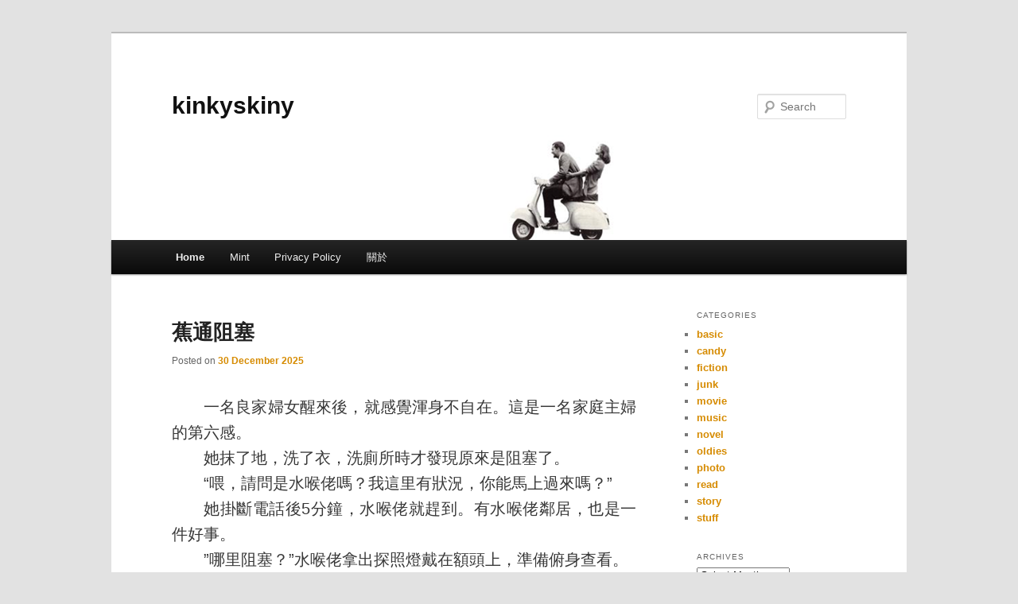

--- FILE ---
content_type: text/html; charset=UTF-8
request_url: https://junkiewonderland.com/
body_size: 14020
content:
<!DOCTYPE html>
<html lang="en-US">
<head>
<meta charset="UTF-8" />
<meta name="viewport" content="width=device-width, initial-scale=1.0" />
<title>
kinkyskiny	</title>
<link rel="profile" href="https://gmpg.org/xfn/11" />
<link rel="stylesheet" type="text/css" media="all" href="https://junkiewonderland.com/wp-content/themes/twentyeleven-child/style.css?ver=20251202" />
<link rel="pingback" href="https://junkiewonderland.com/xmlrpc.php">
<meta name='robots' content='max-image-preview:large' />
<link rel="alternate" type="application/rss+xml" title="kinkyskiny &raquo; Feed" href="https://junkiewonderland.com/feed" />
<link rel="alternate" type="application/rss+xml" title="kinkyskiny &raquo; Comments Feed" href="https://junkiewonderland.com/comments/feed" />
<script type="text/javascript">
/* <![CDATA[ */
window._wpemojiSettings = {"baseUrl":"https:\/\/s.w.org\/images\/core\/emoji\/15.0.3\/72x72\/","ext":".png","svgUrl":"https:\/\/s.w.org\/images\/core\/emoji\/15.0.3\/svg\/","svgExt":".svg","source":{"wpemoji":"https:\/\/junkiewonderland.com\/wp-includes\/js\/wp-emoji.js?ver=6.5.7","twemoji":"https:\/\/junkiewonderland.com\/wp-includes\/js\/twemoji.js?ver=6.5.7"}};
/**
 * @output wp-includes/js/wp-emoji-loader.js
 */

/**
 * Emoji Settings as exported in PHP via _print_emoji_detection_script().
 * @typedef WPEmojiSettings
 * @type {object}
 * @property {?object} source
 * @property {?string} source.concatemoji
 * @property {?string} source.twemoji
 * @property {?string} source.wpemoji
 * @property {?boolean} DOMReady
 * @property {?Function} readyCallback
 */

/**
 * Support tests.
 * @typedef SupportTests
 * @type {object}
 * @property {?boolean} flag
 * @property {?boolean} emoji
 */

/**
 * IIFE to detect emoji support and load Twemoji if needed.
 *
 * @param {Window} window
 * @param {Document} document
 * @param {WPEmojiSettings} settings
 */
( function wpEmojiLoader( window, document, settings ) {
	if ( typeof Promise === 'undefined' ) {
		return;
	}

	var sessionStorageKey = 'wpEmojiSettingsSupports';
	var tests = [ 'flag', 'emoji' ];

	/**
	 * Checks whether the browser supports offloading to a Worker.
	 *
	 * @since 6.3.0
	 *
	 * @private
	 *
	 * @returns {boolean}
	 */
	function supportsWorkerOffloading() {
		return (
			typeof Worker !== 'undefined' &&
			typeof OffscreenCanvas !== 'undefined' &&
			typeof URL !== 'undefined' &&
			URL.createObjectURL &&
			typeof Blob !== 'undefined'
		);
	}

	/**
	 * @typedef SessionSupportTests
	 * @type {object}
	 * @property {number} timestamp
	 * @property {SupportTests} supportTests
	 */

	/**
	 * Get support tests from session.
	 *
	 * @since 6.3.0
	 *
	 * @private
	 *
	 * @returns {?SupportTests} Support tests, or null if not set or older than 1 week.
	 */
	function getSessionSupportTests() {
		try {
			/** @type {SessionSupportTests} */
			var item = JSON.parse(
				sessionStorage.getItem( sessionStorageKey )
			);
			if (
				typeof item === 'object' &&
				typeof item.timestamp === 'number' &&
				new Date().valueOf() < item.timestamp + 604800 && // Note: Number is a week in seconds.
				typeof item.supportTests === 'object'
			) {
				return item.supportTests;
			}
		} catch ( e ) {}
		return null;
	}

	/**
	 * Persist the supports in session storage.
	 *
	 * @since 6.3.0
	 *
	 * @private
	 *
	 * @param {SupportTests} supportTests Support tests.
	 */
	function setSessionSupportTests( supportTests ) {
		try {
			/** @type {SessionSupportTests} */
			var item = {
				supportTests: supportTests,
				timestamp: new Date().valueOf()
			};

			sessionStorage.setItem(
				sessionStorageKey,
				JSON.stringify( item )
			);
		} catch ( e ) {}
	}

	/**
	 * Checks if two sets of Emoji characters render the same visually.
	 *
	 * This function may be serialized to run in a Worker. Therefore, it cannot refer to variables from the containing
	 * scope. Everything must be passed by parameters.
	 *
	 * @since 4.9.0
	 *
	 * @private
	 *
	 * @param {CanvasRenderingContext2D} context 2D Context.
	 * @param {string} set1 Set of Emoji to test.
	 * @param {string} set2 Set of Emoji to test.
	 *
	 * @return {boolean} True if the two sets render the same.
	 */
	function emojiSetsRenderIdentically( context, set1, set2 ) {
		// Cleanup from previous test.
		context.clearRect( 0, 0, context.canvas.width, context.canvas.height );
		context.fillText( set1, 0, 0 );
		var rendered1 = new Uint32Array(
			context.getImageData(
				0,
				0,
				context.canvas.width,
				context.canvas.height
			).data
		);

		// Cleanup from previous test.
		context.clearRect( 0, 0, context.canvas.width, context.canvas.height );
		context.fillText( set2, 0, 0 );
		var rendered2 = new Uint32Array(
			context.getImageData(
				0,
				0,
				context.canvas.width,
				context.canvas.height
			).data
		);

		return rendered1.every( function ( rendered2Data, index ) {
			return rendered2Data === rendered2[ index ];
		} );
	}

	/**
	 * Determines if the browser properly renders Emoji that Twemoji can supplement.
	 *
	 * This function may be serialized to run in a Worker. Therefore, it cannot refer to variables from the containing
	 * scope. Everything must be passed by parameters.
	 *
	 * @since 4.2.0
	 *
	 * @private
	 *
	 * @param {CanvasRenderingContext2D} context 2D Context.
	 * @param {string} type Whether to test for support of "flag" or "emoji".
	 * @param {Function} emojiSetsRenderIdentically Reference to emojiSetsRenderIdentically function, needed due to minification.
	 *
	 * @return {boolean} True if the browser can render emoji, false if it cannot.
	 */
	function browserSupportsEmoji( context, type, emojiSetsRenderIdentically ) {
		var isIdentical;

		switch ( type ) {
			case 'flag':
				/*
				 * Test for Transgender flag compatibility. Added in Unicode 13.
				 *
				 * To test for support, we try to render it, and compare the rendering to how it would look if
				 * the browser doesn't render it correctly (white flag emoji + transgender symbol).
				 */
				isIdentical = emojiSetsRenderIdentically(
					context,
					'\uD83C\uDFF3\uFE0F\u200D\u26A7\uFE0F', // as a zero-width joiner sequence
					'\uD83C\uDFF3\uFE0F\u200B\u26A7\uFE0F' // separated by a zero-width space
				);

				if ( isIdentical ) {
					return false;
				}

				/*
				 * Test for UN flag compatibility. This is the least supported of the letter locale flags,
				 * so gives us an easy test for full support.
				 *
				 * To test for support, we try to render it, and compare the rendering to how it would look if
				 * the browser doesn't render it correctly ([U] + [N]).
				 */
				isIdentical = emojiSetsRenderIdentically(
					context,
					'\uD83C\uDDFA\uD83C\uDDF3', // as the sequence of two code points
					'\uD83C\uDDFA\u200B\uD83C\uDDF3' // as the two code points separated by a zero-width space
				);

				if ( isIdentical ) {
					return false;
				}

				/*
				 * Test for English flag compatibility. England is a country in the United Kingdom, it
				 * does not have a two letter locale code but rather a five letter sub-division code.
				 *
				 * To test for support, we try to render it, and compare the rendering to how it would look if
				 * the browser doesn't render it correctly (black flag emoji + [G] + [B] + [E] + [N] + [G]).
				 */
				isIdentical = emojiSetsRenderIdentically(
					context,
					// as the flag sequence
					'\uD83C\uDFF4\uDB40\uDC67\uDB40\uDC62\uDB40\uDC65\uDB40\uDC6E\uDB40\uDC67\uDB40\uDC7F',
					// with each code point separated by a zero-width space
					'\uD83C\uDFF4\u200B\uDB40\uDC67\u200B\uDB40\uDC62\u200B\uDB40\uDC65\u200B\uDB40\uDC6E\u200B\uDB40\uDC67\u200B\uDB40\uDC7F'
				);

				return ! isIdentical;
			case 'emoji':
				/*
				 * Four and twenty blackbirds baked in a pie.
				 *
				 * To test for Emoji 15.0 support, try to render a new emoji: Blackbird.
				 *
				 * The Blackbird is a ZWJ sequence combining 🐦 Bird and ⬛ large black square.,
				 *
				 * 0x1F426 (\uD83D\uDC26) == Bird
				 * 0x200D == Zero-Width Joiner (ZWJ) that links the code points for the new emoji or
				 * 0x200B == Zero-Width Space (ZWS) that is rendered for clients not supporting the new emoji.
				 * 0x2B1B == Large Black Square
				 *
				 * When updating this test for future Emoji releases, ensure that individual emoji that make up the
				 * sequence come from older emoji standards.
				 */
				isIdentical = emojiSetsRenderIdentically(
					context,
					'\uD83D\uDC26\u200D\u2B1B', // as the zero-width joiner sequence
					'\uD83D\uDC26\u200B\u2B1B' // separated by a zero-width space
				);

				return ! isIdentical;
		}

		return false;
	}

	/**
	 * Checks emoji support tests.
	 *
	 * This function may be serialized to run in a Worker. Therefore, it cannot refer to variables from the containing
	 * scope. Everything must be passed by parameters.
	 *
	 * @since 6.3.0
	 *
	 * @private
	 *
	 * @param {string[]} tests Tests.
	 * @param {Function} browserSupportsEmoji Reference to browserSupportsEmoji function, needed due to minification.
	 * @param {Function} emojiSetsRenderIdentically Reference to emojiSetsRenderIdentically function, needed due to minification.
	 *
	 * @return {SupportTests} Support tests.
	 */
	function testEmojiSupports( tests, browserSupportsEmoji, emojiSetsRenderIdentically ) {
		var canvas;
		if (
			typeof WorkerGlobalScope !== 'undefined' &&
			self instanceof WorkerGlobalScope
		) {
			canvas = new OffscreenCanvas( 300, 150 ); // Dimensions are default for HTMLCanvasElement.
		} else {
			canvas = document.createElement( 'canvas' );
		}

		var context = canvas.getContext( '2d', { willReadFrequently: true } );

		/*
		 * Chrome on OS X added native emoji rendering in M41. Unfortunately,
		 * it doesn't work when the font is bolder than 500 weight. So, we
		 * check for bold rendering support to avoid invisible emoji in Chrome.
		 */
		context.textBaseline = 'top';
		context.font = '600 32px Arial';

		var supports = {};
		tests.forEach( function ( test ) {
			supports[ test ] = browserSupportsEmoji( context, test, emojiSetsRenderIdentically );
		} );
		return supports;
	}

	/**
	 * Adds a script to the head of the document.
	 *
	 * @ignore
	 *
	 * @since 4.2.0
	 *
	 * @param {string} src The url where the script is located.
	 *
	 * @return {void}
	 */
	function addScript( src ) {
		var script = document.createElement( 'script' );
		script.src = src;
		script.defer = true;
		document.head.appendChild( script );
	}

	settings.supports = {
		everything: true,
		everythingExceptFlag: true
	};

	// Create a promise for DOMContentLoaded since the worker logic may finish after the event has fired.
	var domReadyPromise = new Promise( function ( resolve ) {
		document.addEventListener( 'DOMContentLoaded', resolve, {
			once: true
		} );
	} );

	// Obtain the emoji support from the browser, asynchronously when possible.
	new Promise( function ( resolve ) {
		var supportTests = getSessionSupportTests();
		if ( supportTests ) {
			resolve( supportTests );
			return;
		}

		if ( supportsWorkerOffloading() ) {
			try {
				// Note that the functions are being passed as arguments due to minification.
				var workerScript =
					'postMessage(' +
					testEmojiSupports.toString() +
					'(' +
					[
						JSON.stringify( tests ),
						browserSupportsEmoji.toString(),
						emojiSetsRenderIdentically.toString()
					].join( ',' ) +
					'));';
				var blob = new Blob( [ workerScript ], {
					type: 'text/javascript'
				} );
				var worker = new Worker( URL.createObjectURL( blob ), { name: 'wpTestEmojiSupports' } );
				worker.onmessage = function ( event ) {
					supportTests = event.data;
					setSessionSupportTests( supportTests );
					worker.terminate();
					resolve( supportTests );
				};
				return;
			} catch ( e ) {}
		}

		supportTests = testEmojiSupports( tests, browserSupportsEmoji, emojiSetsRenderIdentically );
		setSessionSupportTests( supportTests );
		resolve( supportTests );
	} )
		// Once the browser emoji support has been obtained from the session, finalize the settings.
		.then( function ( supportTests ) {
			/*
			 * Tests the browser support for flag emojis and other emojis, and adjusts the
			 * support settings accordingly.
			 */
			for ( var test in supportTests ) {
				settings.supports[ test ] = supportTests[ test ];

				settings.supports.everything =
					settings.supports.everything && settings.supports[ test ];

				if ( 'flag' !== test ) {
					settings.supports.everythingExceptFlag =
						settings.supports.everythingExceptFlag &&
						settings.supports[ test ];
				}
			}

			settings.supports.everythingExceptFlag =
				settings.supports.everythingExceptFlag &&
				! settings.supports.flag;

			// Sets DOMReady to false and assigns a ready function to settings.
			settings.DOMReady = false;
			settings.readyCallback = function () {
				settings.DOMReady = true;
			};
		} )
		.then( function () {
			return domReadyPromise;
		} )
		.then( function () {
			// When the browser can not render everything we need to load a polyfill.
			if ( ! settings.supports.everything ) {
				settings.readyCallback();

				var src = settings.source || {};

				if ( src.concatemoji ) {
					addScript( src.concatemoji );
				} else if ( src.wpemoji && src.twemoji ) {
					addScript( src.twemoji );
					addScript( src.wpemoji );
				}
			}
		} );
} )( window, document, window._wpemojiSettings );

/* ]]> */
</script>
<style id='wp-emoji-styles-inline-css' type='text/css'>

	img.wp-smiley, img.emoji {
		display: inline !important;
		border: none !important;
		box-shadow: none !important;
		height: 1em !important;
		width: 1em !important;
		margin: 0 0.07em !important;
		vertical-align: -0.1em !important;
		background: none !important;
		padding: 0 !important;
	}
</style>
<link rel='stylesheet' id='wp-block-library-css' href='https://junkiewonderland.com/wp-includes/css/dist/block-library/style.css?ver=6.5.7' type='text/css' media='all' />
<style id='wp-block-library-theme-inline-css' type='text/css'>
.wp-block-audio figcaption{
  color:#555;
  font-size:13px;
  text-align:center;
}
.is-dark-theme .wp-block-audio figcaption{
  color:#ffffffa6;
}

.wp-block-audio{
  margin:0 0 1em;
}

.wp-block-code{
  border:1px solid #ccc;
  border-radius:4px;
  font-family:Menlo,Consolas,monaco,monospace;
  padding:.8em 1em;
}

.wp-block-embed figcaption{
  color:#555;
  font-size:13px;
  text-align:center;
}
.is-dark-theme .wp-block-embed figcaption{
  color:#ffffffa6;
}

.wp-block-embed{
  margin:0 0 1em;
}

.blocks-gallery-caption{
  color:#555;
  font-size:13px;
  text-align:center;
}
.is-dark-theme .blocks-gallery-caption{
  color:#ffffffa6;
}

.wp-block-image figcaption{
  color:#555;
  font-size:13px;
  text-align:center;
}
.is-dark-theme .wp-block-image figcaption{
  color:#ffffffa6;
}

.wp-block-image{
  margin:0 0 1em;
}

.wp-block-pullquote{
  border-bottom:4px solid;
  border-top:4px solid;
  color:currentColor;
  margin-bottom:1.75em;
}
.wp-block-pullquote cite,.wp-block-pullquote footer,.wp-block-pullquote__citation{
  color:currentColor;
  font-size:.8125em;
  font-style:normal;
  text-transform:uppercase;
}

.wp-block-quote{
  border-left:.25em solid;
  margin:0 0 1.75em;
  padding-left:1em;
}
.wp-block-quote cite,.wp-block-quote footer{
  color:currentColor;
  font-size:.8125em;
  font-style:normal;
  position:relative;
}
.wp-block-quote.has-text-align-right{
  border-left:none;
  border-right:.25em solid;
  padding-left:0;
  padding-right:1em;
}
.wp-block-quote.has-text-align-center{
  border:none;
  padding-left:0;
}
.wp-block-quote.is-large,.wp-block-quote.is-style-large,.wp-block-quote.is-style-plain{
  border:none;
}

.wp-block-search .wp-block-search__label{
  font-weight:700;
}

.wp-block-search__button{
  border:1px solid #ccc;
  padding:.375em .625em;
}

:where(.wp-block-group.has-background){
  padding:1.25em 2.375em;
}

.wp-block-separator.has-css-opacity{
  opacity:.4;
}

.wp-block-separator{
  border:none;
  border-bottom:2px solid;
  margin-left:auto;
  margin-right:auto;
}
.wp-block-separator.has-alpha-channel-opacity{
  opacity:1;
}
.wp-block-separator:not(.is-style-wide):not(.is-style-dots){
  width:100px;
}
.wp-block-separator.has-background:not(.is-style-dots){
  border-bottom:none;
  height:1px;
}
.wp-block-separator.has-background:not(.is-style-wide):not(.is-style-dots){
  height:2px;
}

.wp-block-table{
  margin:0 0 1em;
}
.wp-block-table td,.wp-block-table th{
  word-break:normal;
}
.wp-block-table figcaption{
  color:#555;
  font-size:13px;
  text-align:center;
}
.is-dark-theme .wp-block-table figcaption{
  color:#ffffffa6;
}

.wp-block-video figcaption{
  color:#555;
  font-size:13px;
  text-align:center;
}
.is-dark-theme .wp-block-video figcaption{
  color:#ffffffa6;
}

.wp-block-video{
  margin:0 0 1em;
}

.wp-block-template-part.has-background{
  margin-bottom:0;
  margin-top:0;
  padding:1.25em 2.375em;
}
</style>
<style id='classic-theme-styles-inline-css' type='text/css'>
/**
 * These rules are needed for backwards compatibility.
 * They should match the button element rules in the base theme.json file.
 */
.wp-block-button__link {
	color: #ffffff;
	background-color: #32373c;
	border-radius: 9999px; /* 100% causes an oval, but any explicit but really high value retains the pill shape. */

	/* This needs a low specificity so it won't override the rules from the button element if defined in theme.json. */
	box-shadow: none;
	text-decoration: none;

	/* The extra 2px are added to size solids the same as the outline versions.*/
	padding: calc(0.667em + 2px) calc(1.333em + 2px);

	font-size: 1.125em;
}

.wp-block-file__button {
	background: #32373c;
	color: #ffffff;
	text-decoration: none;
}

</style>
<style id='global-styles-inline-css' type='text/css'>
body{--wp--preset--color--black: #000;--wp--preset--color--cyan-bluish-gray: #abb8c3;--wp--preset--color--white: #fff;--wp--preset--color--pale-pink: #f78da7;--wp--preset--color--vivid-red: #cf2e2e;--wp--preset--color--luminous-vivid-orange: #ff6900;--wp--preset--color--luminous-vivid-amber: #fcb900;--wp--preset--color--light-green-cyan: #7bdcb5;--wp--preset--color--vivid-green-cyan: #00d084;--wp--preset--color--pale-cyan-blue: #8ed1fc;--wp--preset--color--vivid-cyan-blue: #0693e3;--wp--preset--color--vivid-purple: #9b51e0;--wp--preset--color--blue: #1982d1;--wp--preset--color--dark-gray: #373737;--wp--preset--color--medium-gray: #666;--wp--preset--color--light-gray: #e2e2e2;--wp--preset--gradient--vivid-cyan-blue-to-vivid-purple: linear-gradient(135deg,rgba(6,147,227,1) 0%,rgb(155,81,224) 100%);--wp--preset--gradient--light-green-cyan-to-vivid-green-cyan: linear-gradient(135deg,rgb(122,220,180) 0%,rgb(0,208,130) 100%);--wp--preset--gradient--luminous-vivid-amber-to-luminous-vivid-orange: linear-gradient(135deg,rgba(252,185,0,1) 0%,rgba(255,105,0,1) 100%);--wp--preset--gradient--luminous-vivid-orange-to-vivid-red: linear-gradient(135deg,rgba(255,105,0,1) 0%,rgb(207,46,46) 100%);--wp--preset--gradient--very-light-gray-to-cyan-bluish-gray: linear-gradient(135deg,rgb(238,238,238) 0%,rgb(169,184,195) 100%);--wp--preset--gradient--cool-to-warm-spectrum: linear-gradient(135deg,rgb(74,234,220) 0%,rgb(151,120,209) 20%,rgb(207,42,186) 40%,rgb(238,44,130) 60%,rgb(251,105,98) 80%,rgb(254,248,76) 100%);--wp--preset--gradient--blush-light-purple: linear-gradient(135deg,rgb(255,206,236) 0%,rgb(152,150,240) 100%);--wp--preset--gradient--blush-bordeaux: linear-gradient(135deg,rgb(254,205,165) 0%,rgb(254,45,45) 50%,rgb(107,0,62) 100%);--wp--preset--gradient--luminous-dusk: linear-gradient(135deg,rgb(255,203,112) 0%,rgb(199,81,192) 50%,rgb(65,88,208) 100%);--wp--preset--gradient--pale-ocean: linear-gradient(135deg,rgb(255,245,203) 0%,rgb(182,227,212) 50%,rgb(51,167,181) 100%);--wp--preset--gradient--electric-grass: linear-gradient(135deg,rgb(202,248,128) 0%,rgb(113,206,126) 100%);--wp--preset--gradient--midnight: linear-gradient(135deg,rgb(2,3,129) 0%,rgb(40,116,252) 100%);--wp--preset--font-size--small: 13px;--wp--preset--font-size--medium: 20px;--wp--preset--font-size--large: 36px;--wp--preset--font-size--x-large: 42px;--wp--preset--spacing--20: 0.44rem;--wp--preset--spacing--30: 0.67rem;--wp--preset--spacing--40: 1rem;--wp--preset--spacing--50: 1.5rem;--wp--preset--spacing--60: 2.25rem;--wp--preset--spacing--70: 3.38rem;--wp--preset--spacing--80: 5.06rem;--wp--preset--shadow--natural: 6px 6px 9px rgba(0, 0, 0, 0.2);--wp--preset--shadow--deep: 12px 12px 50px rgba(0, 0, 0, 0.4);--wp--preset--shadow--sharp: 6px 6px 0px rgba(0, 0, 0, 0.2);--wp--preset--shadow--outlined: 6px 6px 0px -3px rgba(255, 255, 255, 1), 6px 6px rgba(0, 0, 0, 1);--wp--preset--shadow--crisp: 6px 6px 0px rgba(0, 0, 0, 1);}:where(.is-layout-flex){gap: 0.5em;}:where(.is-layout-grid){gap: 0.5em;}body .is-layout-flex{display: flex;}body .is-layout-flex{flex-wrap: wrap;align-items: center;}body .is-layout-flex > *{margin: 0;}body .is-layout-grid{display: grid;}body .is-layout-grid > *{margin: 0;}:where(.wp-block-columns.is-layout-flex){gap: 2em;}:where(.wp-block-columns.is-layout-grid){gap: 2em;}:where(.wp-block-post-template.is-layout-flex){gap: 1.25em;}:where(.wp-block-post-template.is-layout-grid){gap: 1.25em;}.has-black-color{color: var(--wp--preset--color--black) !important;}.has-cyan-bluish-gray-color{color: var(--wp--preset--color--cyan-bluish-gray) !important;}.has-white-color{color: var(--wp--preset--color--white) !important;}.has-pale-pink-color{color: var(--wp--preset--color--pale-pink) !important;}.has-vivid-red-color{color: var(--wp--preset--color--vivid-red) !important;}.has-luminous-vivid-orange-color{color: var(--wp--preset--color--luminous-vivid-orange) !important;}.has-luminous-vivid-amber-color{color: var(--wp--preset--color--luminous-vivid-amber) !important;}.has-light-green-cyan-color{color: var(--wp--preset--color--light-green-cyan) !important;}.has-vivid-green-cyan-color{color: var(--wp--preset--color--vivid-green-cyan) !important;}.has-pale-cyan-blue-color{color: var(--wp--preset--color--pale-cyan-blue) !important;}.has-vivid-cyan-blue-color{color: var(--wp--preset--color--vivid-cyan-blue) !important;}.has-vivid-purple-color{color: var(--wp--preset--color--vivid-purple) !important;}.has-black-background-color{background-color: var(--wp--preset--color--black) !important;}.has-cyan-bluish-gray-background-color{background-color: var(--wp--preset--color--cyan-bluish-gray) !important;}.has-white-background-color{background-color: var(--wp--preset--color--white) !important;}.has-pale-pink-background-color{background-color: var(--wp--preset--color--pale-pink) !important;}.has-vivid-red-background-color{background-color: var(--wp--preset--color--vivid-red) !important;}.has-luminous-vivid-orange-background-color{background-color: var(--wp--preset--color--luminous-vivid-orange) !important;}.has-luminous-vivid-amber-background-color{background-color: var(--wp--preset--color--luminous-vivid-amber) !important;}.has-light-green-cyan-background-color{background-color: var(--wp--preset--color--light-green-cyan) !important;}.has-vivid-green-cyan-background-color{background-color: var(--wp--preset--color--vivid-green-cyan) !important;}.has-pale-cyan-blue-background-color{background-color: var(--wp--preset--color--pale-cyan-blue) !important;}.has-vivid-cyan-blue-background-color{background-color: var(--wp--preset--color--vivid-cyan-blue) !important;}.has-vivid-purple-background-color{background-color: var(--wp--preset--color--vivid-purple) !important;}.has-black-border-color{border-color: var(--wp--preset--color--black) !important;}.has-cyan-bluish-gray-border-color{border-color: var(--wp--preset--color--cyan-bluish-gray) !important;}.has-white-border-color{border-color: var(--wp--preset--color--white) !important;}.has-pale-pink-border-color{border-color: var(--wp--preset--color--pale-pink) !important;}.has-vivid-red-border-color{border-color: var(--wp--preset--color--vivid-red) !important;}.has-luminous-vivid-orange-border-color{border-color: var(--wp--preset--color--luminous-vivid-orange) !important;}.has-luminous-vivid-amber-border-color{border-color: var(--wp--preset--color--luminous-vivid-amber) !important;}.has-light-green-cyan-border-color{border-color: var(--wp--preset--color--light-green-cyan) !important;}.has-vivid-green-cyan-border-color{border-color: var(--wp--preset--color--vivid-green-cyan) !important;}.has-pale-cyan-blue-border-color{border-color: var(--wp--preset--color--pale-cyan-blue) !important;}.has-vivid-cyan-blue-border-color{border-color: var(--wp--preset--color--vivid-cyan-blue) !important;}.has-vivid-purple-border-color{border-color: var(--wp--preset--color--vivid-purple) !important;}.has-vivid-cyan-blue-to-vivid-purple-gradient-background{background: var(--wp--preset--gradient--vivid-cyan-blue-to-vivid-purple) !important;}.has-light-green-cyan-to-vivid-green-cyan-gradient-background{background: var(--wp--preset--gradient--light-green-cyan-to-vivid-green-cyan) !important;}.has-luminous-vivid-amber-to-luminous-vivid-orange-gradient-background{background: var(--wp--preset--gradient--luminous-vivid-amber-to-luminous-vivid-orange) !important;}.has-luminous-vivid-orange-to-vivid-red-gradient-background{background: var(--wp--preset--gradient--luminous-vivid-orange-to-vivid-red) !important;}.has-very-light-gray-to-cyan-bluish-gray-gradient-background{background: var(--wp--preset--gradient--very-light-gray-to-cyan-bluish-gray) !important;}.has-cool-to-warm-spectrum-gradient-background{background: var(--wp--preset--gradient--cool-to-warm-spectrum) !important;}.has-blush-light-purple-gradient-background{background: var(--wp--preset--gradient--blush-light-purple) !important;}.has-blush-bordeaux-gradient-background{background: var(--wp--preset--gradient--blush-bordeaux) !important;}.has-luminous-dusk-gradient-background{background: var(--wp--preset--gradient--luminous-dusk) !important;}.has-pale-ocean-gradient-background{background: var(--wp--preset--gradient--pale-ocean) !important;}.has-electric-grass-gradient-background{background: var(--wp--preset--gradient--electric-grass) !important;}.has-midnight-gradient-background{background: var(--wp--preset--gradient--midnight) !important;}.has-small-font-size{font-size: var(--wp--preset--font-size--small) !important;}.has-medium-font-size{font-size: var(--wp--preset--font-size--medium) !important;}.has-large-font-size{font-size: var(--wp--preset--font-size--large) !important;}.has-x-large-font-size{font-size: var(--wp--preset--font-size--x-large) !important;}
.wp-block-navigation a:where(:not(.wp-element-button)){color: inherit;}
:where(.wp-block-post-template.is-layout-flex){gap: 1.25em;}:where(.wp-block-post-template.is-layout-grid){gap: 1.25em;}
:where(.wp-block-columns.is-layout-flex){gap: 2em;}:where(.wp-block-columns.is-layout-grid){gap: 2em;}
.wp-block-pullquote{font-size: 1.5em;line-height: 1.6;}
</style>
<link rel='stylesheet' id='parent-css-css' href='https://junkiewonderland.com/wp-content/themes/twentyeleven/style.css?ver=6.5.7' type='text/css' media='all' />
<link rel='stylesheet' id='child-css-css' href='https://junkiewonderland.com/wp-content/themes/twentyeleven-child/style.css?ver=6.5.7' type='text/css' media='all' />
<link rel='stylesheet' id='twentyeleven-block-style-css' href='https://junkiewonderland.com/wp-content/themes/twentyeleven/blocks.css?ver=20240703' type='text/css' media='all' />
<script type="text/javascript" src="https://junkiewonderland.com/wp-includes/js/jquery/jquery.js?ver=3.7.1" id="jquery-core-js"></script>
<script type="text/javascript" src="https://junkiewonderland.com/wp-includes/js/jquery/jquery-migrate.js?ver=3.4.1" id="jquery-migrate-js"></script>
<link rel="https://api.w.org/" href="https://junkiewonderland.com/wp-json/" /><link rel="EditURI" type="application/rsd+xml" title="RSD" href="https://junkiewonderland.com/xmlrpc.php?rsd" />
<meta name="generator" content="WordPress 6.5.7" />
	<style>
		/* Link color */
		a,
		#site-title a:focus,
		#site-title a:hover,
		#site-title a:active,
		.entry-title a:hover,
		.entry-title a:focus,
		.entry-title a:active,
		.widget_twentyeleven_ephemera .comments-link a:hover,
		section.recent-posts .other-recent-posts a[rel="bookmark"]:hover,
		section.recent-posts .other-recent-posts .comments-link a:hover,
		.format-image footer.entry-meta a:hover,
		#site-generator a:hover {
			color: #d68b00;
		}
		section.recent-posts .other-recent-posts .comments-link a:hover {
			border-color: #d68b00;
		}
		article.feature-image.small .entry-summary p a:hover,
		.entry-header .comments-link a:hover,
		.entry-header .comments-link a:focus,
		.entry-header .comments-link a:active,
		.feature-slider a.active {
			background-color: #d68b00;
		}
	</style>
	<link rel="icon" href="https://junkiewonderland.com/wp-content/uploads/2016/02/cropped-junkiewonderland_site_icon-32x32.png" sizes="32x32" />
<link rel="icon" href="https://junkiewonderland.com/wp-content/uploads/2016/02/cropped-junkiewonderland_site_icon-192x192.png" sizes="192x192" />
<link rel="apple-touch-icon" href="https://junkiewonderland.com/wp-content/uploads/2016/02/cropped-junkiewonderland_site_icon-180x180.png" />
<meta name="msapplication-TileImage" content="https://junkiewonderland.com/wp-content/uploads/2016/02/cropped-junkiewonderland_site_icon-270x270.png" />
		<style type="text/css" id="wp-custom-css">
			:root {
    --font-default: clamp(18px, 1.8vw, 20px);
    --font-s: 0.87rem;
    --font-l: 1.4rem;
    --font-line-height: 1.24;
    --font-line-height-body: 1.64;
    --font-accent-weight: 700;

    --spacing-s: 0.2rem;
    --spacing-m: 1rem;
    --spacing-l: 2rem;
    --spacing-xl: 4rem;
    --spacing-max-width: 35rem;
}

body {
  -moz-osx-font-smoothing: grayscale;
  -webkit-font-smoothing: antialiased;
  font-size: 18px;
  font-size: var(--font-default);
  line-height: var(--font-line-height-body);
  font-feature-settings: "kern", "liga";
  margin: 0 auto;
  max-width: 1400px;
}

.entry-content {
	margin-bottom: 1.625em;
}
.entry-content p {
  margin: 0;
  text-indent: 2em;
  text-align: justify;	
}

.entry-content .wp-block-separator {
  background-color: #fff;
	border: 0 none;
}		</style>
		</head>

<body class="home blog wp-embed-responsive single-author two-column right-sidebar">
<div class="skip-link"><a class="assistive-text" href="#content">Skip to primary content</a></div><div class="skip-link"><a class="assistive-text" href="#secondary">Skip to secondary content</a></div><div id="page" class="hfeed">
	<header id="branding">
			<hgroup>
									<h1 id="site-title"><span><a href="https://junkiewonderland.com/" rel="home" aria-current="page">kinkyskiny</a></span></h1>
								</hgroup>

						<a href="https://junkiewonderland.com/" rel="home" aria-current="page">
				<img src="https://junkiewonderland.com/wp-content/uploads/2017/09/kinky-header1.png" width="1000" height="150" alt="kinkyskiny" srcset="https://junkiewonderland.com/wp-content/uploads/2017/09/kinky-header1.png 1000w, https://junkiewonderland.com/wp-content/uploads/2017/09/kinky-header1-300x45.png 300w, https://junkiewonderland.com/wp-content/uploads/2017/09/kinky-header1-768x115.png 768w, https://junkiewonderland.com/wp-content/uploads/2017/09/kinky-header1-500x75.png 500w" sizes="(max-width: 1000px) 100vw, 1000px" decoding="async" fetchpriority="high" />			</a>
			
									<form method="get" id="searchform" action="https://junkiewonderland.com/">
		<label for="s" class="assistive-text">Search</label>
		<input type="text" class="field" name="s" id="s" placeholder="Search" />
		<input type="submit" class="submit" name="submit" id="searchsubmit" value="Search" />
	</form>
			
			<nav id="access">
				<h3 class="assistive-text">Main menu</h3>
				<div class="menu"><ul>
<li class="current_page_item"><a href="https://junkiewonderland.com/">Home</a></li><li class="page_item page-item-1493"><a href="https://junkiewonderland.com/mint">Mint</a></li>
<li class="page_item page-item-1580"><a href="https://junkiewonderland.com/privacy-policy">Privacy Policy</a></li>
<li class="page_item page-item-1439"><a href="https://junkiewonderland.com/about">關於</a></li>
</ul></div>
			</nav><!-- #access -->
	</header><!-- #branding -->


	<div id="main">

		<div id="primary">
			<div id="content" role="main">

			
							<nav id="nav-above">
				<h3 class="assistive-text">Post navigation</h3>
									<div class="nav-previous"><a href="https://junkiewonderland.com/page/2" ><span class="meta-nav">&larr;</span> Older posts</a></div>
				
							</nav><!-- #nav-above -->
			
				
					
	<article id="post-2326" class="post-2326 post type-post status-publish format-standard hentry category-fiction">
		<header class="entry-header">
						<h1 class="entry-title"><a href="https://junkiewonderland.com/article/2326" rel="bookmark">蕉通阻塞</a></h1>
			
						<div class="entry-meta">
				<span class="sep">Posted on </span><a href="https://junkiewonderland.com/article/2326" title="11:10 AM" rel="bookmark"><time class="entry-date" datetime="2025-12-30T11:10:12+08:00">30 December 2025</time></a><span class="by-author"> <span class="sep"> by </span> <span class="author vcard"><a class="url fn n" href="https://junkiewonderland.com/article/author/kinkyskiny" title="View all posts by kinkyskiny" rel="author">kinkyskiny</a></span></span>			</div><!-- .entry-meta -->
			
					</header><!-- .entry-header -->

				<div class="entry-content">
			
<p>一名良家婦女醒來後，就感覺渾身不自在。這是一名家庭主婦的第六感。</p>



<p>她抹了地，洗了衣，洗廁所時才發現原來是阻塞了。</p>



<p>“喂，請問是水喉佬嗎？我這里有狀況，你能馬上過來嗎？”&nbsp;</p>



<p>她掛斷電話後5分鐘，水喉佬就趕到。有水喉佬鄰居，也是一件好事。</p>



<p>”哪里阻塞？”水喉佬拿出探照燈戴在額頭上，準備俯身查看。</p>



<p>“我覺得是這里。”</p>



<p>水喉佬手套也沒戴，就把手指伸了進去。“的確是塞了，而且很嚴重。你多久沒通了？”</p>



<p>“有這樣嚴重嗎？我丈夫一個星期前才通一次罷了。”</p>



<p>“難怪會塞。我不是告訴過你要3天通一次嗎？”水喉佬邊說邊熄掉探照燈。</p>



<p>“其實3天前我有自己通過一次。”她說。</p>



<p>“你用什麼來通？”</p>



<p>“用手指。”</p>



<p>“手指通不到的。”</p>



<p>水喉佬把工具包的拉鏈拉開，拿出一支造型像香蕉的工具。</p>



<p>“這是什麼工具來的？很像香蕉。” 良家婦女感到好奇。</p>



<p>“它就叫蕉通工具，專用來疏通阻塞的。” 水喉佬握著蕉通工具，語氣有點自豪。</p>
					</div><!-- .entry-content -->
		
		<footer class="entry-meta">
			
										<span class="cat-links">
					<span class="entry-utility-prep entry-utility-prep-cat-links">Posted in</span> <a href="https://junkiewonderland.com/article/category/fiction" rel="category tag">fiction</a>			</span>
							
										
			
					</footer><!-- .entry-meta -->
	</article><!-- #post-2326 -->

				
					
	<article id="post-2307" class="post-2307 post type-post status-publish format-standard hentry category-music">
		<header class="entry-header">
						<h1 class="entry-title"><a href="https://junkiewonderland.com/article/2307" rel="bookmark">減肥歌</a></h1>
			
						<div class="entry-meta">
				<span class="sep">Posted on </span><a href="https://junkiewonderland.com/article/2307" title="9:56 PM" rel="bookmark"><time class="entry-date" datetime="2024-05-09T21:56:22+08:00">9 May 2024</time></a><span class="by-author"> <span class="sep"> by </span> <span class="author vcard"><a class="url fn n" href="https://junkiewonderland.com/article/author/kinkyskiny" title="View all posts by kinkyskiny" rel="author">kinkyskiny</a></span></span>			</div><!-- .entry-meta -->
			
					</header><!-- .entry-header -->

				<div class="entry-content">
			
<figure class="wp-block-embed is-type-video is-provider-youtube wp-block-embed-youtube wp-embed-aspect-16-9 wp-has-aspect-ratio"><div class="wp-block-embed__wrapper">
<iframe title="減肥歌 - DisCover Project" width="584" height="329" src="https://www.youtube.com/embed/zxzTi1Cv18g?feature=oembed" frameborder="0" allow="accelerometer; autoplay; clipboard-write; encrypted-media; gyroscope; picture-in-picture; web-share" referrerpolicy="strict-origin-when-cross-origin" allowfullscreen></iframe>
</div></figure>



<hr class="wp-block-separator has-alpha-channel-opacity"/>



<p>製作：威世紀合唱團 </p>



<p>主音：萌翔 </p>



<p>和音：振儀 </p>



<p>詞/曲/編：永年 </p>



<p>貝斯：仁德(dede)</p>



<p> 錄音/混音：Kenson俊生 </p>



<p>MV：傑華</p>



<hr class="wp-block-separator has-alpha-channel-opacity"/>
					</div><!-- .entry-content -->
		
		<footer class="entry-meta">
			
										<span class="cat-links">
					<span class="entry-utility-prep entry-utility-prep-cat-links">Posted in</span> <a href="https://junkiewonderland.com/article/category/music" rel="category tag">music</a>			</span>
							
										
			
					</footer><!-- .entry-meta -->
	</article><!-- #post-2307 -->

				
					
	<article id="post-2298" class="post-2298 post type-post status-publish format-standard hentry category-junk">
		<header class="entry-header">
						<h1 class="entry-title"><a href="https://junkiewonderland.com/article/2298" rel="bookmark">講故事比賽</a></h1>
			
						<div class="entry-meta">
				<span class="sep">Posted on </span><a href="https://junkiewonderland.com/article/2298" title="10:22 PM" rel="bookmark"><time class="entry-date" datetime="2024-04-23T22:22:11+08:00">23 April 2024</time></a><span class="by-author"> <span class="sep"> by </span> <span class="author vcard"><a class="url fn n" href="https://junkiewonderland.com/article/author/kinkyskiny" title="View all posts by kinkyskiny" rel="author">kinkyskiny</a></span></span>			</div><!-- .entry-meta -->
			
					</header><!-- .entry-header -->

				<div class="entry-content">
			
<p>(第一幕)</p>



<p>各位老師，各位同學，大家好。今天，我要講的成語故事，是”入⦁鄉⦁隨⦁俗”。</p>



<p>有一天，我和爸爸去我們家附近的咖啡店吃經⦁濟⦁飯。有一個華人阿伯正在排隊拿飯，印尼外勞姐姐拿出一個塑料盤，準備盛飯給他。</p>



<p>阿伯看了一眼，就發現塑料盤的外沿裂了一⦁個⦁小⦁洞。</p>



<p>阿伯要換個盤，外勞姐姐臉黑黑，阿伯教訓她：”Singapore tak boleh。”</p>



<p>我問爸爸那是什麼意思，爸爸解釋，阿伯應該是說，在新加坡，有裂痕的盤不可以拿給顧客使用。</p>



<p>外勞姐姐換了盤，但也對。。。堆。。。懟回阿伯。她講了什麼呢？哈⦁哈，我等下才告⦁訴⦁你⦁們。</p>



<hr class="wp-block-separator has-alpha-channel-opacity"/>



<p>(第二幕)</p>



<p>我們拿了飯菜後坐下來，爸爸翻開❮星⦁洲⦁日⦁報❯，讀了一下就搖頭嘆息，說這個國家沒救了。</p>



<p>爸爸邊吃邊說，國內的華人有三⦁種，一種是響往祖國的，叫中⦁國⦁膠，另一種響往新加坡，叫新⦁蕉。爸爸說我們是第三種，叫懶⦁叫，被欺壓了也懶得叫罵。</p>



<p>“那個阿伯就是新蕉。” (壓低聲音，模仿爸爸講話)</p>



<p>“唉！新加坡的風俗民情和我們不一樣。我們華人少，不是說我們要變成新加坡就可以變的。”  (壓低聲音，模仿爸爸講話)</p>



<p>“那個外勞姐姐說得對，sini Malaysia。在這里，在印尼，甚至在越南，裂個小洞的盤不是問題。我們華人要入鄉隨俗啊！”(壓低聲音，模仿爸爸講話)</p>



<p>我問爸爸，sini Malaysia是什麼意思，爸爸告訴了我：”這里是馬來西亞。”</p>



<hr class="wp-block-separator has-alpha-channel-opacity"/>



<p>(第三幕)</p>



<p>各位老師，各位同學，入⦁鄉⦁隨⦁俗的意思，是到一個地方就按那一個地方的風俗習慣生活，也比喻到什麼地方都能適應。</p>



<p>新蕉阿伯不能入⦁鄉⦁隨⦁俗不要緊，他還大聲懟回外勞姐姐，懟了什麼呢？哈⦁哈，我馬上告訴大家。</p>



<p>阿伯懟回“kita bayar。”</p>



<p>爸爸後來向我解釋，意思是說，有錢大晒(用粵語發音)。</p>



<p>我們吃飽後，在回家的住宅區小路上又看到新蕉阿伯，他的摩哆被兩名警察叔叔截停。爸爸說，希望阿伯這次學會入⦁鄉⦁隨⦁俗，不好跟警察大小聲。</p>



<p>這個就是入⦁鄉⦁隨⦁俗的故事。謝謝。(鞠躬)</p>



<hr class="wp-block-separator has-alpha-channel-opacity"/>
					</div><!-- .entry-content -->
		
		<footer class="entry-meta">
			
										<span class="cat-links">
					<span class="entry-utility-prep entry-utility-prep-cat-links">Posted in</span> <a href="https://junkiewonderland.com/article/category/junk" rel="category tag">junk</a>			</span>
							
										
			
					</footer><!-- .entry-meta -->
	</article><!-- #post-2298 -->

				
					
	<article id="post-2191" class="post-2191 post type-post status-publish format-standard hentry category-music">
		<header class="entry-header">
						<h1 class="entry-title"><a href="https://junkiewonderland.com/article/2191" rel="bookmark">歸來·少年</a></h1>
			
						<div class="entry-meta">
				<span class="sep">Posted on </span><a href="https://junkiewonderland.com/article/2191" title="1:24 AM" rel="bookmark"><time class="entry-date" datetime="2023-01-18T01:24:44+08:00">18 January 2023</time></a><span class="by-author"> <span class="sep"> by </span> <span class="author vcard"><a class="url fn n" href="https://junkiewonderland.com/article/author/kinkyskiny" title="View all posts by kinkyskiny" rel="author">kinkyskiny</a></span></span>			</div><!-- .entry-meta -->
			
					</header><!-- .entry-header -->

				<div class="entry-content">
			
<figure class="wp-block-embed is-type-rich is-provider-embed-handler wp-block-embed-embed-handler wp-embed-aspect-16-9 wp-has-aspect-ratio"><div class="wp-block-embed__wrapper">
<iframe title="「歸來·少年」 - 孔聖廟中華中學97年同學畢業25週年紀念曲（歌詞版）" width="584" height="329" src="https://www.youtube.com/embed/LoctiU9J86k?feature=oembed" frameborder="0" allow="accelerometer; autoplay; clipboard-write; encrypted-media; gyroscope; picture-in-picture; web-share" referrerpolicy="strict-origin-when-cross-origin" allowfullscreen></iframe>
</div></figure>



<hr class="wp-block-separator has-alpha-channel-opacity"/>



<p>「歸來·少年」 &#8211; 孔聖廟中華中學97年同學畢業25週年紀念曲</p>



<hr class="wp-block-separator has-alpha-channel-opacity"/>



<p>主音：尤文偉 </p>



<p>和音：林浩暐</p>



<p>詞：李耀祥 </p>



<p>曲/編曲/吉他/MIDI：永年 </p>



<p>貝斯：仁德dede </p>



<p>錄音/混音/字幕：Kenson俊生 </p>



<p>copyright@李耀祥/楊永年2022</p>



<hr class="wp-block-separator has-alpha-channel-opacity"/>
					</div><!-- .entry-content -->
		
		<footer class="entry-meta">
			
										<span class="cat-links">
					<span class="entry-utility-prep entry-utility-prep-cat-links">Posted in</span> <a href="https://junkiewonderland.com/article/category/music" rel="category tag">music</a>			</span>
							
										
			
					</footer><!-- .entry-meta -->
	</article><!-- #post-2191 -->

				
					
	<article id="post-2160" class="post-2160 post type-post status-publish format-standard hentry category-music">
		<header class="entry-header">
						<h1 class="entry-title"><a href="https://junkiewonderland.com/article/2160" rel="bookmark">校园青春成长系列单曲(三)把我帶回家</a></h1>
			
						<div class="entry-meta">
				<span class="sep">Posted on </span><a href="https://junkiewonderland.com/article/2160" title="9:13 PM" rel="bookmark"><time class="entry-date" datetime="2022-10-01T21:13:46+08:00">1 October 2022</time></a><span class="by-author"> <span class="sep"> by </span> <span class="author vcard"><a class="url fn n" href="https://junkiewonderland.com/article/author/kinkyskiny" title="View all posts by kinkyskiny" rel="author">kinkyskiny</a></span></span>			</div><!-- .entry-meta -->
			
					</header><!-- .entry-header -->

				<div class="entry-content">
			
<figure class="wp-block-embed is-type-rich is-provider-embed-handler wp-block-embed-embed-handler wp-embed-aspect-16-9 wp-has-aspect-ratio"><div class="wp-block-embed__wrapper">
<iframe loading="lazy" title="[UnCover Project] 把我帶回家 - 陽達 x The Wanderers" width="584" height="329" src="https://www.youtube.com/embed/21KBgj4ktHw?feature=oembed" frameborder="0" allow="accelerometer; autoplay; clipboard-write; encrypted-media; gyroscope; picture-in-picture; web-share" referrerpolicy="strict-origin-when-cross-origin" allowfullscreen></iframe>
</div></figure>



<hr class="wp-block-separator has-alpha-channel-opacity"/>



<p>製作：The Wanderers </p>



<p>主音/和音：陽達 </p>



<p>詞曲：葉智揚 </p>



<p>編曲/吉他/MIDI：永年 </p>



<p>貝斯 ：仁德 (dede) </p>



<p>錄音/混音/字幕：Kenson 俊生 </p>



<p>©️ Copyright: The Wanderers 2022</p>



<hr class="wp-block-separator has-alpha-channel-opacity"/>
					</div><!-- .entry-content -->
		
		<footer class="entry-meta">
			
										<span class="cat-links">
					<span class="entry-utility-prep entry-utility-prep-cat-links">Posted in</span> <a href="https://junkiewonderland.com/article/category/music" rel="category tag">music</a>			</span>
							
										
			
					</footer><!-- .entry-meta -->
	</article><!-- #post-2160 -->

				
					
	<article id="post-2144" class="post-2144 post type-post status-publish format-standard hentry category-music">
		<header class="entry-header">
						<h1 class="entry-title"><a href="https://junkiewonderland.com/article/2144" rel="bookmark">校园青春成长系列单曲(二) 悲慘世界</a></h1>
			
						<div class="entry-meta">
				<span class="sep">Posted on </span><a href="https://junkiewonderland.com/article/2144" title="8:39 PM" rel="bookmark"><time class="entry-date" datetime="2022-09-03T20:39:07+08:00">3 September 2022</time></a><span class="by-author"> <span class="sep"> by </span> <span class="author vcard"><a class="url fn n" href="https://junkiewonderland.com/article/author/kinkyskiny" title="View all posts by kinkyskiny" rel="author">kinkyskiny</a></span></span>			</div><!-- .entry-meta -->
			
					</header><!-- .entry-header -->

				<div class="entry-content">
			
<figure class="wp-block-embed is-type-rich is-provider-embed-handler wp-block-embed-embed-handler wp-embed-aspect-16-9 wp-has-aspect-ratio"><div class="wp-block-embed__wrapper">
<iframe loading="lazy" title="[UnCover Project] 悲惨世界 - 佳昊 X The Wanderers" width="584" height="329" src="https://www.youtube.com/embed/M-ws4ZpDcFQ?feature=oembed" frameborder="0" allow="accelerometer; autoplay; clipboard-write; encrypted-media; gyroscope; picture-in-picture; web-share" referrerpolicy="strict-origin-when-cross-origin" allowfullscreen></iframe>
</div></figure>



<hr class="wp-block-separator has-alpha-channel-opacity"/>



<p> 制作：The Wanderers </p>



<p>主音/和音：佳昊 </p>



<p>詞/曲/編曲/吉他/ MIDI：永年 </p>



<p>贝斯/混音: 仁德 (dede)</p>



<p> 錄音/字幕：Kenson俊生 </p>



<p>©️ Copyright: The Wanderers 2022</p>



<hr class="wp-block-separator has-alpha-channel-opacity"/>
					</div><!-- .entry-content -->
		
		<footer class="entry-meta">
			
										<span class="cat-links">
					<span class="entry-utility-prep entry-utility-prep-cat-links">Posted in</span> <a href="https://junkiewonderland.com/article/category/music" rel="category tag">music</a>			</span>
							
										
			
					</footer><!-- .entry-meta -->
	</article><!-- #post-2144 -->

				
							<nav id="nav-below">
				<h3 class="assistive-text">Post navigation</h3>
									<div class="nav-previous"><a href="https://junkiewonderland.com/page/2" ><span class="meta-nav">&larr;</span> Older posts</a></div>
				
							</nav><!-- #nav-below -->
			
			
			</div><!-- #content -->
		</div><!-- #primary -->

		<div id="secondary" class="widget-area" role="complementary">
			<aside id="categories-5" class="widget widget_categories"><h3 class="widget-title">Categories</h3>
			<ul>
					<li class="cat-item cat-item-2"><a href="https://junkiewonderland.com/article/category/basic">basic</a>
</li>
	<li class="cat-item cat-item-10"><a href="https://junkiewonderland.com/article/category/candy">candy</a>
</li>
	<li class="cat-item cat-item-9"><a href="https://junkiewonderland.com/article/category/fiction">fiction</a>
</li>
	<li class="cat-item cat-item-3"><a href="https://junkiewonderland.com/article/category/junk">junk</a>
</li>
	<li class="cat-item cat-item-6"><a href="https://junkiewonderland.com/article/category/movie">movie</a>
</li>
	<li class="cat-item cat-item-5"><a href="https://junkiewonderland.com/article/category/music">music</a>
</li>
	<li class="cat-item cat-item-4"><a href="https://junkiewonderland.com/article/category/novel">novel</a>
</li>
	<li class="cat-item cat-item-8"><a href="https://junkiewonderland.com/article/category/oldies">oldies</a>
</li>
	<li class="cat-item cat-item-1"><a href="https://junkiewonderland.com/article/category/photo">photo</a>
</li>
	<li class="cat-item cat-item-11"><a href="https://junkiewonderland.com/article/category/read">read</a>
</li>
	<li class="cat-item cat-item-15"><a href="https://junkiewonderland.com/article/category/story">story</a>
</li>
	<li class="cat-item cat-item-7"><a href="https://junkiewonderland.com/article/category/stuff">stuff</a>
</li>
			</ul>

			</aside><aside id="archives-4" class="widget widget_archive"><h3 class="widget-title">Archives</h3>		<label class="screen-reader-text" for="archives-dropdown-4">Archives</label>
		<select id="archives-dropdown-4" name="archive-dropdown">
			
			<option value="">Select Month</option>
				<option value='https://junkiewonderland.com/article/date/2025/12'> December 2025 </option>
	<option value='https://junkiewonderland.com/article/date/2024/05'> May 2024 </option>
	<option value='https://junkiewonderland.com/article/date/2024/04'> April 2024 </option>
	<option value='https://junkiewonderland.com/article/date/2023/01'> January 2023 </option>
	<option value='https://junkiewonderland.com/article/date/2022/10'> October 2022 </option>
	<option value='https://junkiewonderland.com/article/date/2022/09'> September 2022 </option>
	<option value='https://junkiewonderland.com/article/date/2022/08'> August 2022 </option>
	<option value='https://junkiewonderland.com/article/date/2022/04'> April 2022 </option>
	<option value='https://junkiewonderland.com/article/date/2022/01'> January 2022 </option>
	<option value='https://junkiewonderland.com/article/date/2021/12'> December 2021 </option>
	<option value='https://junkiewonderland.com/article/date/2021/11'> November 2021 </option>
	<option value='https://junkiewonderland.com/article/date/2021/10'> October 2021 </option>
	<option value='https://junkiewonderland.com/article/date/2021/09'> September 2021 </option>
	<option value='https://junkiewonderland.com/article/date/2021/08'> August 2021 </option>
	<option value='https://junkiewonderland.com/article/date/2021/04'> April 2021 </option>
	<option value='https://junkiewonderland.com/article/date/2021/03'> March 2021 </option>
	<option value='https://junkiewonderland.com/article/date/2021/02'> February 2021 </option>
	<option value='https://junkiewonderland.com/article/date/2021/01'> January 2021 </option>
	<option value='https://junkiewonderland.com/article/date/2020/12'> December 2020 </option>
	<option value='https://junkiewonderland.com/article/date/2020/11'> November 2020 </option>
	<option value='https://junkiewonderland.com/article/date/2020/10'> October 2020 </option>
	<option value='https://junkiewonderland.com/article/date/2020/09'> September 2020 </option>
	<option value='https://junkiewonderland.com/article/date/2020/08'> August 2020 </option>
	<option value='https://junkiewonderland.com/article/date/2020/07'> July 2020 </option>
	<option value='https://junkiewonderland.com/article/date/2020/06'> June 2020 </option>
	<option value='https://junkiewonderland.com/article/date/2020/05'> May 2020 </option>
	<option value='https://junkiewonderland.com/article/date/2020/03'> March 2020 </option>
	<option value='https://junkiewonderland.com/article/date/2019/11'> November 2019 </option>
	<option value='https://junkiewonderland.com/article/date/2019/10'> October 2019 </option>
	<option value='https://junkiewonderland.com/article/date/2019/08'> August 2019 </option>
	<option value='https://junkiewonderland.com/article/date/2019/06'> June 2019 </option>
	<option value='https://junkiewonderland.com/article/date/2018/12'> December 2018 </option>
	<option value='https://junkiewonderland.com/article/date/2018/11'> November 2018 </option>
	<option value='https://junkiewonderland.com/article/date/2018/10'> October 2018 </option>
	<option value='https://junkiewonderland.com/article/date/2018/09'> September 2018 </option>
	<option value='https://junkiewonderland.com/article/date/2018/08'> August 2018 </option>
	<option value='https://junkiewonderland.com/article/date/2018/07'> July 2018 </option>
	<option value='https://junkiewonderland.com/article/date/2018/06'> June 2018 </option>
	<option value='https://junkiewonderland.com/article/date/2018/05'> May 2018 </option>
	<option value='https://junkiewonderland.com/article/date/2017/09'> September 2017 </option>
	<option value='https://junkiewonderland.com/article/date/2016/09'> September 2016 </option>
	<option value='https://junkiewonderland.com/article/date/2016/02'> February 2016 </option>
	<option value='https://junkiewonderland.com/article/date/2014/08'> August 2014 </option>
	<option value='https://junkiewonderland.com/article/date/2014/07'> July 2014 </option>
	<option value='https://junkiewonderland.com/article/date/2014/02'> February 2014 </option>
	<option value='https://junkiewonderland.com/article/date/2013/05'> May 2013 </option>
	<option value='https://junkiewonderland.com/article/date/2013/04'> April 2013 </option>
	<option value='https://junkiewonderland.com/article/date/2013/03'> March 2013 </option>
	<option value='https://junkiewonderland.com/article/date/2013/01'> January 2013 </option>
	<option value='https://junkiewonderland.com/article/date/2012/12'> December 2012 </option>
	<option value='https://junkiewonderland.com/article/date/2012/11'> November 2012 </option>
	<option value='https://junkiewonderland.com/article/date/2012/07'> July 2012 </option>
	<option value='https://junkiewonderland.com/article/date/2012/06'> June 2012 </option>
	<option value='https://junkiewonderland.com/article/date/2012/05'> May 2012 </option>
	<option value='https://junkiewonderland.com/article/date/2012/04'> April 2012 </option>
	<option value='https://junkiewonderland.com/article/date/2012/03'> March 2012 </option>
	<option value='https://junkiewonderland.com/article/date/2012/02'> February 2012 </option>
	<option value='https://junkiewonderland.com/article/date/2012/01'> January 2012 </option>
	<option value='https://junkiewonderland.com/article/date/2011/12'> December 2011 </option>
	<option value='https://junkiewonderland.com/article/date/2011/11'> November 2011 </option>
	<option value='https://junkiewonderland.com/article/date/2011/10'> October 2011 </option>
	<option value='https://junkiewonderland.com/article/date/2011/09'> September 2011 </option>
	<option value='https://junkiewonderland.com/article/date/2011/08'> August 2011 </option>
	<option value='https://junkiewonderland.com/article/date/2011/07'> July 2011 </option>
	<option value='https://junkiewonderland.com/article/date/2011/06'> June 2011 </option>
	<option value='https://junkiewonderland.com/article/date/2011/05'> May 2011 </option>
	<option value='https://junkiewonderland.com/article/date/2011/04'> April 2011 </option>
	<option value='https://junkiewonderland.com/article/date/2011/03'> March 2011 </option>
	<option value='https://junkiewonderland.com/article/date/2011/02'> February 2011 </option>
	<option value='https://junkiewonderland.com/article/date/2011/01'> January 2011 </option>
	<option value='https://junkiewonderland.com/article/date/2010/12'> December 2010 </option>
	<option value='https://junkiewonderland.com/article/date/2010/11'> November 2010 </option>
	<option value='https://junkiewonderland.com/article/date/2010/10'> October 2010 </option>
	<option value='https://junkiewonderland.com/article/date/2010/09'> September 2010 </option>
	<option value='https://junkiewonderland.com/article/date/2010/08'> August 2010 </option>
	<option value='https://junkiewonderland.com/article/date/2010/07'> July 2010 </option>
	<option value='https://junkiewonderland.com/article/date/2010/06'> June 2010 </option>
	<option value='https://junkiewonderland.com/article/date/2010/05'> May 2010 </option>
	<option value='https://junkiewonderland.com/article/date/2010/04'> April 2010 </option>
	<option value='https://junkiewonderland.com/article/date/2010/03'> March 2010 </option>
	<option value='https://junkiewonderland.com/article/date/2010/02'> February 2010 </option>
	<option value='https://junkiewonderland.com/article/date/2010/01'> January 2010 </option>
	<option value='https://junkiewonderland.com/article/date/2009/12'> December 2009 </option>
	<option value='https://junkiewonderland.com/article/date/2009/11'> November 2009 </option>
	<option value='https://junkiewonderland.com/article/date/2009/10'> October 2009 </option>
	<option value='https://junkiewonderland.com/article/date/2009/09'> September 2009 </option>
	<option value='https://junkiewonderland.com/article/date/2009/08'> August 2009 </option>
	<option value='https://junkiewonderland.com/article/date/2009/07'> July 2009 </option>
	<option value='https://junkiewonderland.com/article/date/2009/06'> June 2009 </option>
	<option value='https://junkiewonderland.com/article/date/2009/05'> May 2009 </option>
	<option value='https://junkiewonderland.com/article/date/2009/04'> April 2009 </option>
	<option value='https://junkiewonderland.com/article/date/2009/03'> March 2009 </option>
	<option value='https://junkiewonderland.com/article/date/2009/02'> February 2009 </option>
	<option value='https://junkiewonderland.com/article/date/2009/01'> January 2009 </option>
	<option value='https://junkiewonderland.com/article/date/2008/12'> December 2008 </option>
	<option value='https://junkiewonderland.com/article/date/2008/11'> November 2008 </option>
	<option value='https://junkiewonderland.com/article/date/2008/10'> October 2008 </option>
	<option value='https://junkiewonderland.com/article/date/2008/09'> September 2008 </option>
	<option value='https://junkiewonderland.com/article/date/2008/08'> August 2008 </option>
	<option value='https://junkiewonderland.com/article/date/2008/07'> July 2008 </option>
	<option value='https://junkiewonderland.com/article/date/2008/06'> June 2008 </option>
	<option value='https://junkiewonderland.com/article/date/2008/05'> May 2008 </option>
	<option value='https://junkiewonderland.com/article/date/2008/04'> April 2008 </option>
	<option value='https://junkiewonderland.com/article/date/2008/03'> March 2008 </option>
	<option value='https://junkiewonderland.com/article/date/2008/02'> February 2008 </option>
	<option value='https://junkiewonderland.com/article/date/2008/01'> January 2008 </option>
	<option value='https://junkiewonderland.com/article/date/2007/12'> December 2007 </option>
	<option value='https://junkiewonderland.com/article/date/2007/11'> November 2007 </option>
	<option value='https://junkiewonderland.com/article/date/2007/10'> October 2007 </option>
	<option value='https://junkiewonderland.com/article/date/2007/09'> September 2007 </option>
	<option value='https://junkiewonderland.com/article/date/2007/08'> August 2007 </option>
	<option value='https://junkiewonderland.com/article/date/2007/07'> July 2007 </option>
	<option value='https://junkiewonderland.com/article/date/2007/06'> June 2007 </option>
	<option value='https://junkiewonderland.com/article/date/2007/05'> May 2007 </option>
	<option value='https://junkiewonderland.com/article/date/2007/04'> April 2007 </option>
	<option value='https://junkiewonderland.com/article/date/2007/03'> March 2007 </option>
	<option value='https://junkiewonderland.com/article/date/2007/02'> February 2007 </option>
	<option value='https://junkiewonderland.com/article/date/2007/01'> January 2007 </option>
	<option value='https://junkiewonderland.com/article/date/2006/12'> December 2006 </option>
	<option value='https://junkiewonderland.com/article/date/2006/11'> November 2006 </option>
	<option value='https://junkiewonderland.com/article/date/2006/10'> October 2006 </option>
	<option value='https://junkiewonderland.com/article/date/2006/09'> September 2006 </option>
	<option value='https://junkiewonderland.com/article/date/2006/08'> August 2006 </option>
	<option value='https://junkiewonderland.com/article/date/2006/07'> July 2006 </option>
	<option value='https://junkiewonderland.com/article/date/2006/06'> June 2006 </option>
	<option value='https://junkiewonderland.com/article/date/2006/05'> May 2006 </option>
	<option value='https://junkiewonderland.com/article/date/2006/04'> April 2006 </option>
	<option value='https://junkiewonderland.com/article/date/2006/03'> March 2006 </option>
	<option value='https://junkiewonderland.com/article/date/2006/02'> February 2006 </option>
	<option value='https://junkiewonderland.com/article/date/2006/01'> January 2006 </option>
	<option value='https://junkiewonderland.com/article/date/2005/12'> December 2005 </option>
	<option value='https://junkiewonderland.com/article/date/2005/11'> November 2005 </option>
	<option value='https://junkiewonderland.com/article/date/2005/10'> October 2005 </option>
	<option value='https://junkiewonderland.com/article/date/2005/09'> September 2005 </option>
	<option value='https://junkiewonderland.com/article/date/2005/08'> August 2005 </option>
	<option value='https://junkiewonderland.com/article/date/2005/07'> July 2005 </option>
	<option value='https://junkiewonderland.com/article/date/2005/06'> June 2005 </option>
	<option value='https://junkiewonderland.com/article/date/2005/05'> May 2005 </option>
	<option value='https://junkiewonderland.com/article/date/2005/04'> April 2005 </option>
	<option value='https://junkiewonderland.com/article/date/2005/03'> March 2005 </option>
	<option value='https://junkiewonderland.com/article/date/2005/02'> February 2005 </option>
	<option value='https://junkiewonderland.com/article/date/2005/01'> January 2005 </option>
	<option value='https://junkiewonderland.com/article/date/2004/12'> December 2004 </option>
	<option value='https://junkiewonderland.com/article/date/2004/11'> November 2004 </option>
	<option value='https://junkiewonderland.com/article/date/2004/10'> October 2004 </option>
	<option value='https://junkiewonderland.com/article/date/2004/09'> September 2004 </option>
	<option value='https://junkiewonderland.com/article/date/2004/07'> July 2004 </option>
	<option value='https://junkiewonderland.com/article/date/2004/06'> June 2004 </option>
	<option value='https://junkiewonderland.com/article/date/2004/05'> May 2004 </option>

		</select>

			<script type="text/javascript">
/* <![CDATA[ */

(function() {
	var dropdown = document.getElementById( "archives-dropdown-4" );
	function onSelectChange() {
		if ( dropdown.options[ dropdown.selectedIndex ].value !== '' ) {
			document.location.href = this.options[ this.selectedIndex ].value;
		}
	}
	dropdown.onchange = onSelectChange;
})();

/* ]]> */
</script>
</aside><aside id="text-2" class="widget widget_text"><h3 class="widget-title">Links</h3>			<div class="textwidget"><ul class="linklist">
<li class="cat-item"><a href="https://cipping.net" target="_blank" rel="noopener">極品</a></li>
<li class="cat-item"><a href="https://www.456.fm" target="_blank" rel="noopener">超級456 Podcast</a></li>
</ul>
</div>
		</aside>		</div><!-- #secondary .widget-area -->

	</div><!-- #main -->

	<footer id="colophon">

			

			<div id="site-generator">
												<a href="https://wordpress.org/" class="imprint" title="Semantic Personal Publishing Platform">
					Proudly powered by WordPress				</a>
			</div>
	</footer><!-- #colophon -->
</div><!-- #page -->

<style id='core-block-supports-inline-css' type='text/css'>
/**
 * Core styles: block-supports
 */

</style>
<script type="text/javascript" src="https://junkiewonderland.com/wp-content/themes/twentyeleven-child/js/script.js?ver=1.0" id="child-js-js"></script>

</body>
</html>
